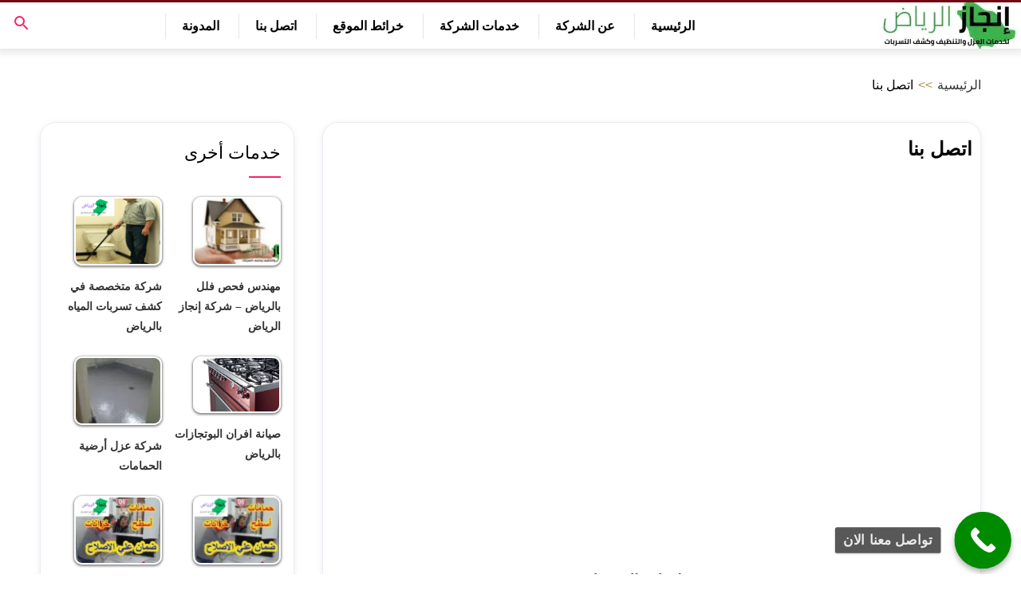

--- FILE ---
content_type: text/html; charset=UTF-8
request_url: https://injazriyadh.com/%D8%A7%D8%AA%D8%B5%D9%84-%D8%A8%D9%86%D8%A7/
body_size: 28159
content:
<!DOCTYPE html>
<html dir="rtl" lang="ar" prefix="og: https://ogp.me/ns#">

<script type="rocketlazyloadscript" async data-rocket-src="https://www.googletagmanager.com/gtag/js?id=AW-11397273944"></script>
<script type="rocketlazyloadscript">
  window.dataLayer = window.dataLayer || [];
  function gtag(){dataLayer.push(arguments);}
  gtag('js', new Date());

  gtag('config', 'AW-11397273944');
</script>
<head><meta http-equiv="Content-Type" content="text/html; charset=UTF-8" /><script>if(navigator.userAgent.match(/MSIE|Internet Explorer/i)||navigator.userAgent.match(/Trident\/7\..*?rv:11/i)){var href=document.location.href;if(!href.match(/[?&]nowprocket/)){if(href.indexOf("?")==-1){if(href.indexOf("#")==-1){document.location.href=href+"?nowprocket=1"}else{document.location.href=href.replace("#","?nowprocket=1#")}}else{if(href.indexOf("#")==-1){document.location.href=href+"&nowprocket=1"}else{document.location.href=href.replace("#","&nowprocket=1#")}}}}</script><script>(()=>{class RocketLazyLoadScripts{constructor(){this.v="2.0.4",this.userEvents=["keydown","keyup","mousedown","mouseup","mousemove","mouseover","mouseout","touchmove","touchstart","touchend","touchcancel","wheel","click","dblclick","input"],this.attributeEvents=["onblur","onclick","oncontextmenu","ondblclick","onfocus","onmousedown","onmouseenter","onmouseleave","onmousemove","onmouseout","onmouseover","onmouseup","onmousewheel","onscroll","onsubmit"]}async t(){this.i(),this.o(),/iP(ad|hone)/.test(navigator.userAgent)&&this.h(),this.u(),this.l(this),this.m(),this.k(this),this.p(this),this._(),await Promise.all([this.R(),this.L()]),this.lastBreath=Date.now(),this.S(this),this.P(),this.D(),this.O(),this.M(),await this.C(this.delayedScripts.normal),await this.C(this.delayedScripts.defer),await this.C(this.delayedScripts.async),await this.T(),await this.F(),await this.j(),await this.A(),window.dispatchEvent(new Event("rocket-allScriptsLoaded")),this.everythingLoaded=!0,this.lastTouchEnd&&await new Promise(t=>setTimeout(t,500-Date.now()+this.lastTouchEnd)),this.I(),this.H(),this.U(),this.W()}i(){this.CSPIssue=sessionStorage.getItem("rocketCSPIssue"),document.addEventListener("securitypolicyviolation",t=>{this.CSPIssue||"script-src-elem"!==t.violatedDirective||"data"!==t.blockedURI||(this.CSPIssue=!0,sessionStorage.setItem("rocketCSPIssue",!0))},{isRocket:!0})}o(){window.addEventListener("pageshow",t=>{this.persisted=t.persisted,this.realWindowLoadedFired=!0},{isRocket:!0}),window.addEventListener("pagehide",()=>{this.onFirstUserAction=null},{isRocket:!0})}h(){let t;function e(e){t=e}window.addEventListener("touchstart",e,{isRocket:!0}),window.addEventListener("touchend",function i(o){o.changedTouches[0]&&t.changedTouches[0]&&Math.abs(o.changedTouches[0].pageX-t.changedTouches[0].pageX)<10&&Math.abs(o.changedTouches[0].pageY-t.changedTouches[0].pageY)<10&&o.timeStamp-t.timeStamp<200&&(window.removeEventListener("touchstart",e,{isRocket:!0}),window.removeEventListener("touchend",i,{isRocket:!0}),"INPUT"===o.target.tagName&&"text"===o.target.type||(o.target.dispatchEvent(new TouchEvent("touchend",{target:o.target,bubbles:!0})),o.target.dispatchEvent(new MouseEvent("mouseover",{target:o.target,bubbles:!0})),o.target.dispatchEvent(new PointerEvent("click",{target:o.target,bubbles:!0,cancelable:!0,detail:1,clientX:o.changedTouches[0].clientX,clientY:o.changedTouches[0].clientY})),event.preventDefault()))},{isRocket:!0})}q(t){this.userActionTriggered||("mousemove"!==t.type||this.firstMousemoveIgnored?"keyup"===t.type||"mouseover"===t.type||"mouseout"===t.type||(this.userActionTriggered=!0,this.onFirstUserAction&&this.onFirstUserAction()):this.firstMousemoveIgnored=!0),"click"===t.type&&t.preventDefault(),t.stopPropagation(),t.stopImmediatePropagation(),"touchstart"===this.lastEvent&&"touchend"===t.type&&(this.lastTouchEnd=Date.now()),"click"===t.type&&(this.lastTouchEnd=0),this.lastEvent=t.type,t.composedPath&&t.composedPath()[0].getRootNode()instanceof ShadowRoot&&(t.rocketTarget=t.composedPath()[0]),this.savedUserEvents.push(t)}u(){this.savedUserEvents=[],this.userEventHandler=this.q.bind(this),this.userEvents.forEach(t=>window.addEventListener(t,this.userEventHandler,{passive:!1,isRocket:!0})),document.addEventListener("visibilitychange",this.userEventHandler,{isRocket:!0})}U(){this.userEvents.forEach(t=>window.removeEventListener(t,this.userEventHandler,{passive:!1,isRocket:!0})),document.removeEventListener("visibilitychange",this.userEventHandler,{isRocket:!0}),this.savedUserEvents.forEach(t=>{(t.rocketTarget||t.target).dispatchEvent(new window[t.constructor.name](t.type,t))})}m(){const t="return false",e=Array.from(this.attributeEvents,t=>"data-rocket-"+t),i="["+this.attributeEvents.join("],[")+"]",o="[data-rocket-"+this.attributeEvents.join("],[data-rocket-")+"]",s=(e,i,o)=>{o&&o!==t&&(e.setAttribute("data-rocket-"+i,o),e["rocket"+i]=new Function("event",o),e.setAttribute(i,t))};new MutationObserver(t=>{for(const n of t)"attributes"===n.type&&(n.attributeName.startsWith("data-rocket-")||this.everythingLoaded?n.attributeName.startsWith("data-rocket-")&&this.everythingLoaded&&this.N(n.target,n.attributeName.substring(12)):s(n.target,n.attributeName,n.target.getAttribute(n.attributeName))),"childList"===n.type&&n.addedNodes.forEach(t=>{if(t.nodeType===Node.ELEMENT_NODE)if(this.everythingLoaded)for(const i of[t,...t.querySelectorAll(o)])for(const t of i.getAttributeNames())e.includes(t)&&this.N(i,t.substring(12));else for(const e of[t,...t.querySelectorAll(i)])for(const t of e.getAttributeNames())this.attributeEvents.includes(t)&&s(e,t,e.getAttribute(t))})}).observe(document,{subtree:!0,childList:!0,attributeFilter:[...this.attributeEvents,...e]})}I(){this.attributeEvents.forEach(t=>{document.querySelectorAll("[data-rocket-"+t+"]").forEach(e=>{this.N(e,t)})})}N(t,e){const i=t.getAttribute("data-rocket-"+e);i&&(t.setAttribute(e,i),t.removeAttribute("data-rocket-"+e))}k(t){Object.defineProperty(HTMLElement.prototype,"onclick",{get(){return this.rocketonclick||null},set(e){this.rocketonclick=e,this.setAttribute(t.everythingLoaded?"onclick":"data-rocket-onclick","this.rocketonclick(event)")}})}S(t){function e(e,i){let o=e[i];e[i]=null,Object.defineProperty(e,i,{get:()=>o,set(s){t.everythingLoaded?o=s:e["rocket"+i]=o=s}})}e(document,"onreadystatechange"),e(window,"onload"),e(window,"onpageshow");try{Object.defineProperty(document,"readyState",{get:()=>t.rocketReadyState,set(e){t.rocketReadyState=e},configurable:!0}),document.readyState="loading"}catch(t){console.log("WPRocket DJE readyState conflict, bypassing")}}l(t){this.originalAddEventListener=EventTarget.prototype.addEventListener,this.originalRemoveEventListener=EventTarget.prototype.removeEventListener,this.savedEventListeners=[],EventTarget.prototype.addEventListener=function(e,i,o){o&&o.isRocket||!t.B(e,this)&&!t.userEvents.includes(e)||t.B(e,this)&&!t.userActionTriggered||e.startsWith("rocket-")||t.everythingLoaded?t.originalAddEventListener.call(this,e,i,o):(t.savedEventListeners.push({target:this,remove:!1,type:e,func:i,options:o}),"mouseenter"!==e&&"mouseleave"!==e||t.originalAddEventListener.call(this,e,t.savedUserEvents.push,o))},EventTarget.prototype.removeEventListener=function(e,i,o){o&&o.isRocket||!t.B(e,this)&&!t.userEvents.includes(e)||t.B(e,this)&&!t.userActionTriggered||e.startsWith("rocket-")||t.everythingLoaded?t.originalRemoveEventListener.call(this,e,i,o):t.savedEventListeners.push({target:this,remove:!0,type:e,func:i,options:o})}}J(t,e){this.savedEventListeners=this.savedEventListeners.filter(i=>{let o=i.type,s=i.target||window;return e!==o||t!==s||(this.B(o,s)&&(i.type="rocket-"+o),this.$(i),!1)})}H(){EventTarget.prototype.addEventListener=this.originalAddEventListener,EventTarget.prototype.removeEventListener=this.originalRemoveEventListener,this.savedEventListeners.forEach(t=>this.$(t))}$(t){t.remove?this.originalRemoveEventListener.call(t.target,t.type,t.func,t.options):this.originalAddEventListener.call(t.target,t.type,t.func,t.options)}p(t){let e;function i(e){return t.everythingLoaded?e:e.split(" ").map(t=>"load"===t||t.startsWith("load.")?"rocket-jquery-load":t).join(" ")}function o(o){function s(e){const s=o.fn[e];o.fn[e]=o.fn.init.prototype[e]=function(){return this[0]===window&&t.userActionTriggered&&("string"==typeof arguments[0]||arguments[0]instanceof String?arguments[0]=i(arguments[0]):"object"==typeof arguments[0]&&Object.keys(arguments[0]).forEach(t=>{const e=arguments[0][t];delete arguments[0][t],arguments[0][i(t)]=e})),s.apply(this,arguments),this}}if(o&&o.fn&&!t.allJQueries.includes(o)){const e={DOMContentLoaded:[],"rocket-DOMContentLoaded":[]};for(const t in e)document.addEventListener(t,()=>{e[t].forEach(t=>t())},{isRocket:!0});o.fn.ready=o.fn.init.prototype.ready=function(i){function s(){parseInt(o.fn.jquery)>2?setTimeout(()=>i.bind(document)(o)):i.bind(document)(o)}return"function"==typeof i&&(t.realDomReadyFired?!t.userActionTriggered||t.fauxDomReadyFired?s():e["rocket-DOMContentLoaded"].push(s):e.DOMContentLoaded.push(s)),o([])},s("on"),s("one"),s("off"),t.allJQueries.push(o)}e=o}t.allJQueries=[],o(window.jQuery),Object.defineProperty(window,"jQuery",{get:()=>e,set(t){o(t)}})}P(){const t=new Map;document.write=document.writeln=function(e){const i=document.currentScript,o=document.createRange(),s=i.parentElement;let n=t.get(i);void 0===n&&(n=i.nextSibling,t.set(i,n));const c=document.createDocumentFragment();o.setStart(c,0),c.appendChild(o.createContextualFragment(e)),s.insertBefore(c,n)}}async R(){return new Promise(t=>{this.userActionTriggered?t():this.onFirstUserAction=t})}async L(){return new Promise(t=>{document.addEventListener("DOMContentLoaded",()=>{this.realDomReadyFired=!0,t()},{isRocket:!0})})}async j(){return this.realWindowLoadedFired?Promise.resolve():new Promise(t=>{window.addEventListener("load",t,{isRocket:!0})})}M(){this.pendingScripts=[];this.scriptsMutationObserver=new MutationObserver(t=>{for(const e of t)e.addedNodes.forEach(t=>{"SCRIPT"!==t.tagName||t.noModule||t.isWPRocket||this.pendingScripts.push({script:t,promise:new Promise(e=>{const i=()=>{const i=this.pendingScripts.findIndex(e=>e.script===t);i>=0&&this.pendingScripts.splice(i,1),e()};t.addEventListener("load",i,{isRocket:!0}),t.addEventListener("error",i,{isRocket:!0}),setTimeout(i,1e3)})})})}),this.scriptsMutationObserver.observe(document,{childList:!0,subtree:!0})}async F(){await this.X(),this.pendingScripts.length?(await this.pendingScripts[0].promise,await this.F()):this.scriptsMutationObserver.disconnect()}D(){this.delayedScripts={normal:[],async:[],defer:[]},document.querySelectorAll("script[type$=rocketlazyloadscript]").forEach(t=>{t.hasAttribute("data-rocket-src")?t.hasAttribute("async")&&!1!==t.async?this.delayedScripts.async.push(t):t.hasAttribute("defer")&&!1!==t.defer||"module"===t.getAttribute("data-rocket-type")?this.delayedScripts.defer.push(t):this.delayedScripts.normal.push(t):this.delayedScripts.normal.push(t)})}async _(){await this.L();let t=[];document.querySelectorAll("script[type$=rocketlazyloadscript][data-rocket-src]").forEach(e=>{let i=e.getAttribute("data-rocket-src");if(i&&!i.startsWith("data:")){i.startsWith("//")&&(i=location.protocol+i);try{const o=new URL(i).origin;o!==location.origin&&t.push({src:o,crossOrigin:e.crossOrigin||"module"===e.getAttribute("data-rocket-type")})}catch(t){}}}),t=[...new Map(t.map(t=>[JSON.stringify(t),t])).values()],this.Y(t,"preconnect")}async G(t){if(await this.K(),!0!==t.noModule||!("noModule"in HTMLScriptElement.prototype))return new Promise(e=>{let i;function o(){(i||t).setAttribute("data-rocket-status","executed"),e()}try{if(navigator.userAgent.includes("Firefox/")||""===navigator.vendor||this.CSPIssue)i=document.createElement("script"),[...t.attributes].forEach(t=>{let e=t.nodeName;"type"!==e&&("data-rocket-type"===e&&(e="type"),"data-rocket-src"===e&&(e="src"),i.setAttribute(e,t.nodeValue))}),t.text&&(i.text=t.text),t.nonce&&(i.nonce=t.nonce),i.hasAttribute("src")?(i.addEventListener("load",o,{isRocket:!0}),i.addEventListener("error",()=>{i.setAttribute("data-rocket-status","failed-network"),e()},{isRocket:!0}),setTimeout(()=>{i.isConnected||e()},1)):(i.text=t.text,o()),i.isWPRocket=!0,t.parentNode.replaceChild(i,t);else{const i=t.getAttribute("data-rocket-type"),s=t.getAttribute("data-rocket-src");i?(t.type=i,t.removeAttribute("data-rocket-type")):t.removeAttribute("type"),t.addEventListener("load",o,{isRocket:!0}),t.addEventListener("error",i=>{this.CSPIssue&&i.target.src.startsWith("data:")?(console.log("WPRocket: CSP fallback activated"),t.removeAttribute("src"),this.G(t).then(e)):(t.setAttribute("data-rocket-status","failed-network"),e())},{isRocket:!0}),s?(t.fetchPriority="high",t.removeAttribute("data-rocket-src"),t.src=s):t.src="data:text/javascript;base64,"+window.btoa(unescape(encodeURIComponent(t.text)))}}catch(i){t.setAttribute("data-rocket-status","failed-transform"),e()}});t.setAttribute("data-rocket-status","skipped")}async C(t){const e=t.shift();return e?(e.isConnected&&await this.G(e),this.C(t)):Promise.resolve()}O(){this.Y([...this.delayedScripts.normal,...this.delayedScripts.defer,...this.delayedScripts.async],"preload")}Y(t,e){this.trash=this.trash||[];let i=!0;var o=document.createDocumentFragment();t.forEach(t=>{const s=t.getAttribute&&t.getAttribute("data-rocket-src")||t.src;if(s&&!s.startsWith("data:")){const n=document.createElement("link");n.href=s,n.rel=e,"preconnect"!==e&&(n.as="script",n.fetchPriority=i?"high":"low"),t.getAttribute&&"module"===t.getAttribute("data-rocket-type")&&(n.crossOrigin=!0),t.crossOrigin&&(n.crossOrigin=t.crossOrigin),t.integrity&&(n.integrity=t.integrity),t.nonce&&(n.nonce=t.nonce),o.appendChild(n),this.trash.push(n),i=!1}}),document.head.appendChild(o)}W(){this.trash.forEach(t=>t.remove())}async T(){try{document.readyState="interactive"}catch(t){}this.fauxDomReadyFired=!0;try{await this.K(),this.J(document,"readystatechange"),document.dispatchEvent(new Event("rocket-readystatechange")),await this.K(),document.rocketonreadystatechange&&document.rocketonreadystatechange(),await this.K(),this.J(document,"DOMContentLoaded"),document.dispatchEvent(new Event("rocket-DOMContentLoaded")),await this.K(),this.J(window,"DOMContentLoaded"),window.dispatchEvent(new Event("rocket-DOMContentLoaded"))}catch(t){console.error(t)}}async A(){try{document.readyState="complete"}catch(t){}try{await this.K(),this.J(document,"readystatechange"),document.dispatchEvent(new Event("rocket-readystatechange")),await this.K(),document.rocketonreadystatechange&&document.rocketonreadystatechange(),await this.K(),this.J(window,"load"),window.dispatchEvent(new Event("rocket-load")),await this.K(),window.rocketonload&&window.rocketonload(),await this.K(),this.allJQueries.forEach(t=>t(window).trigger("rocket-jquery-load")),await this.K(),this.J(window,"pageshow");const t=new Event("rocket-pageshow");t.persisted=this.persisted,window.dispatchEvent(t),await this.K(),window.rocketonpageshow&&window.rocketonpageshow({persisted:this.persisted})}catch(t){console.error(t)}}async K(){Date.now()-this.lastBreath>45&&(await this.X(),this.lastBreath=Date.now())}async X(){return document.hidden?new Promise(t=>setTimeout(t)):new Promise(t=>requestAnimationFrame(t))}B(t,e){return e===document&&"readystatechange"===t||(e===document&&"DOMContentLoaded"===t||(e===window&&"DOMContentLoaded"===t||(e===window&&"load"===t||e===window&&"pageshow"===t)))}static run(){(new RocketLazyLoadScripts).t()}}RocketLazyLoadScripts.run()})();</script>
	<meta name="google-site-verification" content="RrMYIUA1mV2g1PmXbYJzz0cgxKy0CLCwAHSh0YimNuw" />
    
    <meta name="viewport" content="width=device-width, initial-scale=1.0">
    <link rel="profile" href="http://gmpg.org/xfn/11" />
    
<!-- تحسين محرك البحث بواسطة رانك ماث - https://rankmath.com/ -->
<title>اتصل بنا - شركة إنجاز الرياض</title>
<link data-rocket-prefetch href="https://www.google.com" rel="dns-prefetch"><link rel="preload" data-rocket-preload as="image" href="https://injazriyadh.com/wp-content/themes/injazriyadh/assets/img/logo.png.webp" fetchpriority="high">
<meta name="description" content="اتصل بنا نجن شركة انجاز الرياض المتخصصة في اعمال الصيانة المنزلية التي يمكن ان نغطي بها احتياجات العملاء"/>
<meta name="robots" content="follow, index, max-snippet:-1, max-video-preview:-1, max-image-preview:large"/>
<link rel="canonical" href="https://injazriyadh.com/%d8%a7%d8%aa%d8%b5%d9%84-%d8%a8%d9%86%d8%a7/" />
<meta property="og:locale" content="ar_AR" />
<meta property="og:type" content="article" />
<meta property="og:title" content="اتصل بنا - شركة إنجاز الرياض" />
<meta property="og:description" content="اتصل بنا نجن شركة انجاز الرياض المتخصصة في اعمال الصيانة المنزلية التي يمكن ان نغطي بها احتياجات العملاء" />
<meta property="og:url" content="https://injazriyadh.com/%d8%a7%d8%aa%d8%b5%d9%84-%d8%a8%d9%86%d8%a7/" />
<meta property="og:site_name" content="شركة إنجاز الرياض" />
<meta property="article:author" content="https://www.facebook.com/profile.php?id=100083116077452" />
<meta property="og:updated_time" content="2025-11-05T23:05:54+03:00" />
<meta property="og:image" content="https://injazriyadh.com/wp-content/uploads/2022/02/كود-صفحه-نموذج-اتصل-بنا-احترافي-html-لبلوجر.png" />
<meta property="og:image:secure_url" content="https://injazriyadh.com/wp-content/uploads/2022/02/كود-صفحه-نموذج-اتصل-بنا-احترافي-html-لبلوجر.png" />
<meta property="og:image:width" content="500" />
<meta property="og:image:height" content="411" />
<meta property="og:image:alt" content="اتصل بنا" />
<meta property="og:image:type" content="image/png" />
<meta property="article:published_time" content="2018-12-16T11:19:24+03:00" />
<meta property="article:modified_time" content="2025-11-05T23:05:54+03:00" />
<meta name="twitter:card" content="summary_large_image" />
<meta name="twitter:title" content="اتصل بنا - شركة إنجاز الرياض" />
<meta name="twitter:description" content="اتصل بنا نجن شركة انجاز الرياض المتخصصة في اعمال الصيانة المنزلية التي يمكن ان نغطي بها احتياجات العملاء" />
<meta name="twitter:site" content="@https://twitter.com/Aabofares12326" />
<meta name="twitter:creator" content="@Aabofares12326" />
<meta name="twitter:image" content="https://injazriyadh.com/wp-content/uploads/2022/02/كود-صفحه-نموذج-اتصل-بنا-احترافي-html-لبلوجر.png" />
<meta name="twitter:label1" content="مدة القراءة" />
<meta name="twitter:data1" content="أقل من دقيقة" />
<script type="application/ld+json" class="rank-math-schema">{"@context":"https://schema.org","@graph":[{"@type":["Person","Organization"],"@id":"https://injazriyadh.com/#person","name":"\u0645\u0634\u0631\u0641","sameAs":["https://twitter.com/https://twitter.com/Aabofares12326"]},{"@type":"WebSite","@id":"https://injazriyadh.com/#website","url":"https://injazriyadh.com","name":"\u0634\u0631\u0643\u0629 \u0625\u0646\u062c\u0627\u0632 \u0627\u0644\u0631\u064a\u0627\u0636","publisher":{"@id":"https://injazriyadh.com/#person"},"inLanguage":"ar"},{"@type":"ImageObject","@id":"https://injazriyadh.com/wp-content/uploads/2022/02/\u0643\u0648\u062f-\u0635\u0641\u062d\u0647-\u0646\u0645\u0648\u0630\u062c-\u0627\u062a\u0635\u0644-\u0628\u0646\u0627-\u0627\u062d\u062a\u0631\u0627\u0641\u064a-html-\u0644\u0628\u0644\u0648\u062c\u0631.png","url":"https://injazriyadh.com/wp-content/uploads/2022/02/\u0643\u0648\u062f-\u0635\u0641\u062d\u0647-\u0646\u0645\u0648\u0630\u062c-\u0627\u062a\u0635\u0644-\u0628\u0646\u0627-\u0627\u062d\u062a\u0631\u0627\u0641\u064a-html-\u0644\u0628\u0644\u0648\u062c\u0631.png","width":"500","height":"411","inLanguage":"ar"},{"@type":"BreadcrumbList","@id":"https://injazriyadh.com/%d8%a7%d8%aa%d8%b5%d9%84-%d8%a8%d9%86%d8%a7/#breadcrumb","itemListElement":[{"@type":"ListItem","position":"1","item":{"@id":"https://injazriyadh.com","name":"Home"}},{"@type":"ListItem","position":"2","item":{"@id":"https://injazriyadh.com/%d8%a7%d8%aa%d8%b5%d9%84-%d8%a8%d9%86%d8%a7/","name":"\u0627\u062a\u0635\u0644 \u0628\u0646\u0627"}}]},{"@type":"WebPage","@id":"https://injazriyadh.com/%d8%a7%d8%aa%d8%b5%d9%84-%d8%a8%d9%86%d8%a7/#webpage","url":"https://injazriyadh.com/%d8%a7%d8%aa%d8%b5%d9%84-%d8%a8%d9%86%d8%a7/","name":"\u0627\u062a\u0635\u0644 \u0628\u0646\u0627 - \u0634\u0631\u0643\u0629 \u0625\u0646\u062c\u0627\u0632 \u0627\u0644\u0631\u064a\u0627\u0636","datePublished":"2018-12-16T11:19:24+03:00","dateModified":"2025-11-05T23:05:54+03:00","isPartOf":{"@id":"https://injazriyadh.com/#website"},"primaryImageOfPage":{"@id":"https://injazriyadh.com/wp-content/uploads/2022/02/\u0643\u0648\u062f-\u0635\u0641\u062d\u0647-\u0646\u0645\u0648\u0630\u062c-\u0627\u062a\u0635\u0644-\u0628\u0646\u0627-\u0627\u062d\u062a\u0631\u0627\u0641\u064a-html-\u0644\u0628\u0644\u0648\u062c\u0631.png"},"inLanguage":"ar","breadcrumb":{"@id":"https://injazriyadh.com/%d8%a7%d8%aa%d8%b5%d9%84-%d8%a8%d9%86%d8%a7/#breadcrumb"}},{"@type":"Person","@id":"https://injazriyadh.com/author/admin/","name":"\u0645\u0634\u0631\u0641","url":"https://injazriyadh.com/author/admin/","image":{"@type":"ImageObject","@id":"https://secure.gravatar.com/avatar/07cbd56105561986e56333a12e70dd09d0585a6efdf5b36bc567f8de96caa266?s=96&amp;d=mm&amp;r=g","url":"https://secure.gravatar.com/avatar/07cbd56105561986e56333a12e70dd09d0585a6efdf5b36bc567f8de96caa266?s=96&amp;d=mm&amp;r=g","caption":"\u0645\u0634\u0631\u0641","inLanguage":"ar"},"sameAs":["https://injazriyadh.com","https://www.facebook.com/profile.php?id=100083116077452","https://twitter.com/https://twitter.com/Aabofares12326","https://www.instagram.com/abofares12326/"]},{"@type":"Article","headline":"\u0627\u062a\u0635\u0644 \u0628\u0646\u0627 - \u0634\u0631\u0643\u0629 \u0625\u0646\u062c\u0627\u0632 \u0627\u0644\u0631\u064a\u0627\u0636","keywords":"\u0627\u062a\u0635\u0644 \u0628\u0646\u0627","datePublished":"2018-12-16T11:19:24+03:00","dateModified":"2025-11-05T23:05:54+03:00","author":{"@id":"https://injazriyadh.com/author/admin/","name":"\u0645\u0634\u0631\u0641"},"publisher":{"@id":"https://injazriyadh.com/#person"},"description":"\u0627\u062a\u0635\u0644 \u0628\u0646\u0627 \u0646\u062c\u0646 \u0634\u0631\u0643\u0629 \u0627\u0646\u062c\u0627\u0632 \u0627\u0644\u0631\u064a\u0627\u0636 \u0627\u0644\u0645\u062a\u062e\u0635\u0635\u0629 \u0641\u064a \u0627\u0639\u0645\u0627\u0644 \u0627\u0644\u0635\u064a\u0627\u0646\u0629 \u0627\u0644\u0645\u0646\u0632\u0644\u064a\u0629 \u0627\u0644\u062a\u064a \u064a\u0645\u0643\u0646 \u0627\u0646 \u0646\u063a\u0637\u064a \u0628\u0647\u0627 \u0627\u062d\u062a\u064a\u0627\u062c\u0627\u062a \u0627\u0644\u0639\u0645\u0644\u0627\u0621","name":"\u0627\u062a\u0635\u0644 \u0628\u0646\u0627 - \u0634\u0631\u0643\u0629 \u0625\u0646\u062c\u0627\u0632 \u0627\u0644\u0631\u064a\u0627\u0636","@id":"https://injazriyadh.com/%d8%a7%d8%aa%d8%b5%d9%84-%d8%a8%d9%86%d8%a7/#richSnippet","isPartOf":{"@id":"https://injazriyadh.com/%d8%a7%d8%aa%d8%b5%d9%84-%d8%a8%d9%86%d8%a7/#webpage"},"image":{"@id":"https://injazriyadh.com/wp-content/uploads/2022/02/\u0643\u0648\u062f-\u0635\u0641\u062d\u0647-\u0646\u0645\u0648\u0630\u062c-\u0627\u062a\u0635\u0644-\u0628\u0646\u0627-\u0627\u062d\u062a\u0631\u0627\u0641\u064a-html-\u0644\u0628\u0644\u0648\u062c\u0631.png"},"inLanguage":"ar","mainEntityOfPage":{"@id":"https://injazriyadh.com/%d8%a7%d8%aa%d8%b5%d9%84-%d8%a8%d9%86%d8%a7/#webpage"}}]}</script>
<!-- /إضافة تحسين محركات البحث لووردبريس Rank Math -->


<link rel="alternate" type="application/rss+xml" title="شركة إنجاز الرياض &laquo; الخلاصة" href="https://injazriyadh.com/feed/" />
<link rel="alternate" type="application/rss+xml" title="شركة إنجاز الرياض &laquo; خلاصة التعليقات" href="https://injazriyadh.com/comments/feed/" />
<style id='wp-img-auto-sizes-contain-inline-css' type='text/css'>
img:is([sizes=auto i],[sizes^="auto," i]){contain-intrinsic-size:3000px 1500px}
/*# sourceURL=wp-img-auto-sizes-contain-inline-css */
</style>
<link data-minify="1" rel='stylesheet' id='ht_ctc_main_css-css' href='https://injazriyadh.com/wp-content/cache/min/1/wp-content/plugins/click-to-chat-for-whatsapp/new/inc/assets/css/main.css?ver=1768589758' type='text/css' media='all' />
<style id='classic-theme-styles-inline-css' type='text/css'>
/*! This file is auto-generated */
.wp-block-button__link{color:#fff;background-color:#32373c;border-radius:9999px;box-shadow:none;text-decoration:none;padding:calc(.667em + 2px) calc(1.333em + 2px);font-size:1.125em}.wp-block-file__button{background:#32373c;color:#fff;text-decoration:none}
/*# sourceURL=/wp-includes/css/classic-themes.min.css */
</style>
<link rel='stylesheet' id='kk-star-ratings-css' href='https://injazriyadh.com/wp-content/plugins/kk-star-ratings/src/core/public/css/kk-star-ratings.min.css?ver=5.4.10.3' type='text/css' media='all' />
<link data-minify="1" rel='stylesheet' id='memo-basic-style-css' href='https://injazriyadh.com/wp-content/cache/min/1/wp-content/themes/injazriyadh/style.css?ver=1768589758' type='text/css' media='all' />
<link rel='stylesheet' id='memo-print-css' href='https://injazriyadh.com/wp-content/themes/injazriyadh/assets/css/print.css' type='text/css' media='print' />
<link data-minify="1" rel='stylesheet' id='memo-single-style-css' href='https://injazriyadh.com/wp-content/cache/min/1/wp-content/themes/injazriyadh/assets/css/single.css?ver=1768589786' type='text/css' media='all' />
<link data-minify="1" rel='stylesheet' id='call-now-button-modern-style-css' href='https://injazriyadh.com/wp-content/cache/min/1/wp-content/plugins/call-now-button/resources/style/modern.css?ver=1768589758' type='text/css' media='all' />
<script type="rocketlazyloadscript" data-rocket-type="text/javascript" data-rocket-src="https://injazriyadh.com/wp-includes/js/jquery/jquery.min.js?ver=3.7.1" id="jquery-core-js" data-rocket-defer defer></script>
<script type="rocketlazyloadscript" data-rocket-type="text/javascript" data-rocket-src="https://injazriyadh.com/wp-includes/js/jquery/jquery-migrate.min.js?ver=3.4.1" id="jquery-migrate-js" data-rocket-defer defer></script>
<link rel="https://api.w.org/" href="https://injazriyadh.com/wp-json/" /><link rel="alternate" title="JSON" type="application/json" href="https://injazriyadh.com/wp-json/wp/v2/pages/1242" /><link rel="EditURI" type="application/rsd+xml" title="RSD" href="https://injazriyadh.com/xmlrpc.php?rsd" />
<meta name="generator" content="WordPress 6.9" />
<link rel='shortlink' href='https://injazriyadh.com/?p=1242' />
<meta name="generator" content="performance-lab 4.0.1; plugins: embed-optimizer">
<meta data-od-replaced-content="optimization-detective 1.0.0-beta4" name="generator" content="optimization-detective 1.0.0-beta4; url_metric_groups={0:empty, 480:empty, 600:empty, 782:empty}">
<meta name="generator" content="embed-optimizer 1.0.0-beta3">
<script type="rocketlazyloadscript" data-rocket-type="text/javascript" id="google_gtagjs" data-rocket-src="https://www.googletagmanager.com/gtag/js?id=G-C730H9XF99" async="async"></script>
<script type="rocketlazyloadscript" data-rocket-type="text/javascript" id="google_gtagjs-inline">
/* <![CDATA[ */
window.dataLayer = window.dataLayer || [];function gtag(){dataLayer.push(arguments);}gtag('js', new Date());gtag('config', 'G-C730H9XF99', {} );
/* ]]> */
</script>
<link rel="icon" href="https://injazriyadh.com/wp-content/uploads/2026/01/cropped-profileHeaderCrop-32x32.webp" sizes="32x32" />
<link rel="icon" href="https://injazriyadh.com/wp-content/uploads/2026/01/cropped-profileHeaderCrop-192x192.webp" sizes="192x192" />
<link rel="apple-touch-icon" href="https://injazriyadh.com/wp-content/uploads/2026/01/cropped-profileHeaderCrop-180x180.webp" />
<meta name="msapplication-TileImage" content="https://injazriyadh.com/wp-content/uploads/2026/01/cropped-profileHeaderCrop-270x270.webp" />
<!-- Google tag (gtag.js) -->
<script type="rocketlazyloadscript" async data-rocket-src="https://www.googletagmanager.com/gtag/js?id=G-C730H9XF99"></script>
<script type="rocketlazyloadscript">
  window.dataLayer = window.dataLayer || [];
  function gtag(){dataLayer.push(arguments);}
  gtag('js', new Date());

  gtag('config', 'G-C730H9XF99');
</script>
	<!-- Google tag (gtag.js) -->
<script type="rocketlazyloadscript" async data-rocket-src="https://www.googletagmanager.com/gtag/js?id=AW-881145946"></script>
<script type="rocketlazyloadscript">
  window.dataLayer = window.dataLayer || [];
  function gtag(){dataLayer.push(arguments);}
  gtag('js', new Date());

  gtag('config', 'AW-881145946');
</script>
<!-- Event snippet for جهة اتصال conversion page -->
<script type="rocketlazyloadscript">
  gtag('event', 'conversion', {'send_to': 'AW-881145946/4WzFCIKauOEDENrwlKQD'});
</script>

<script type="rocketlazyloadscript" async data-rocket-src="https://www.googletagmanager.com/gtag/js?id=AW-11397273944"></script>
<script type="rocketlazyloadscript">
  window.dataLayer = window.dataLayer || [];
  function gtag(){dataLayer.push(arguments);}
  gtag('js', new Date());

  gtag('config', 'AW-11397273944');
</script>
	
<script type="rocketlazyloadscript" async data-rocket-src="https://www.googletagmanager.com/gtag/js?id=AW-11397273944"></script>
<script type="rocketlazyloadscript">
  window.dataLayer = window.dataLayer || [];
  function gtag(){dataLayer.push(arguments);}
  gtag('js', new Date());

  gtag('config', 'AW-11397273944');
</script>
<script type="rocketlazyloadscript" async data-rocket-src="https://www.googletagmanager.com/gtag/js?id=AW-11397273944"></script>
<script type="rocketlazyloadscript">
  window.dataLayer = window.dataLayer || [];
  function gtag(){dataLayer.push(arguments);}
  gtag('js', new Date());

  gtag('config', 'AW-11397273944');
</script>
	<!-- Snap Pixel Code -->
<script type="rocketlazyloadscript" data-rocket-type='text/javascript'>
(function(e,t,n){if(e.snaptr)return;var a=e.snaptr=function()
{a.handleRequest?a.handleRequest.apply(a,arguments):a.queue.push(arguments)};
a.queue=[];var s='script';r=t.createElement(s);r.async=!0;
r.src=n;var u=t.getElementsByTagName(s)[0];
u.parentNode.insertBefore(r,u);})(window,document,
'https://sc-static.net/scevent.min.js');

snaptr('init', '357595a2-c637-4e71-acad-dcc01bf0f503', {
'user_email': '__INSERT_USER_EMAIL__'
});

snaptr('track', 'PAGE_VIEW');

</script>
<!-- End Snap Pixel Code -->
	
	
<script type="rocketlazyloadscript" async data-rocket-src="https://www.googletagmanager.com/gtag/js?id=AW-11397273944"></script>
<script type="rocketlazyloadscript">
  window.dataLayer = window.dataLayer || [];
  function gtag(){dataLayer.push(arguments);}
  gtag('js', new Date());

  gtag('config', 'AW-11397273944');
</script>
<style id='global-styles-inline-css' type='text/css'>
:root{--wp--preset--aspect-ratio--square: 1;--wp--preset--aspect-ratio--4-3: 4/3;--wp--preset--aspect-ratio--3-4: 3/4;--wp--preset--aspect-ratio--3-2: 3/2;--wp--preset--aspect-ratio--2-3: 2/3;--wp--preset--aspect-ratio--16-9: 16/9;--wp--preset--aspect-ratio--9-16: 9/16;--wp--preset--color--black: #000000;--wp--preset--color--cyan-bluish-gray: #abb8c3;--wp--preset--color--white: #ffffff;--wp--preset--color--pale-pink: #f78da7;--wp--preset--color--vivid-red: #cf2e2e;--wp--preset--color--luminous-vivid-orange: #ff6900;--wp--preset--color--luminous-vivid-amber: #fcb900;--wp--preset--color--light-green-cyan: #7bdcb5;--wp--preset--color--vivid-green-cyan: #00d084;--wp--preset--color--pale-cyan-blue: #8ed1fc;--wp--preset--color--vivid-cyan-blue: #0693e3;--wp--preset--color--vivid-purple: #9b51e0;--wp--preset--gradient--vivid-cyan-blue-to-vivid-purple: linear-gradient(135deg,rgb(6,147,227) 0%,rgb(155,81,224) 100%);--wp--preset--gradient--light-green-cyan-to-vivid-green-cyan: linear-gradient(135deg,rgb(122,220,180) 0%,rgb(0,208,130) 100%);--wp--preset--gradient--luminous-vivid-amber-to-luminous-vivid-orange: linear-gradient(135deg,rgb(252,185,0) 0%,rgb(255,105,0) 100%);--wp--preset--gradient--luminous-vivid-orange-to-vivid-red: linear-gradient(135deg,rgb(255,105,0) 0%,rgb(207,46,46) 100%);--wp--preset--gradient--very-light-gray-to-cyan-bluish-gray: linear-gradient(135deg,rgb(238,238,238) 0%,rgb(169,184,195) 100%);--wp--preset--gradient--cool-to-warm-spectrum: linear-gradient(135deg,rgb(74,234,220) 0%,rgb(151,120,209) 20%,rgb(207,42,186) 40%,rgb(238,44,130) 60%,rgb(251,105,98) 80%,rgb(254,248,76) 100%);--wp--preset--gradient--blush-light-purple: linear-gradient(135deg,rgb(255,206,236) 0%,rgb(152,150,240) 100%);--wp--preset--gradient--blush-bordeaux: linear-gradient(135deg,rgb(254,205,165) 0%,rgb(254,45,45) 50%,rgb(107,0,62) 100%);--wp--preset--gradient--luminous-dusk: linear-gradient(135deg,rgb(255,203,112) 0%,rgb(199,81,192) 50%,rgb(65,88,208) 100%);--wp--preset--gradient--pale-ocean: linear-gradient(135deg,rgb(255,245,203) 0%,rgb(182,227,212) 50%,rgb(51,167,181) 100%);--wp--preset--gradient--electric-grass: linear-gradient(135deg,rgb(202,248,128) 0%,rgb(113,206,126) 100%);--wp--preset--gradient--midnight: linear-gradient(135deg,rgb(2,3,129) 0%,rgb(40,116,252) 100%);--wp--preset--font-size--small: 13px;--wp--preset--font-size--medium: 20px;--wp--preset--font-size--large: 36px;--wp--preset--font-size--x-large: 42px;--wp--preset--spacing--20: 0.44rem;--wp--preset--spacing--30: 0.67rem;--wp--preset--spacing--40: 1rem;--wp--preset--spacing--50: 1.5rem;--wp--preset--spacing--60: 2.25rem;--wp--preset--spacing--70: 3.38rem;--wp--preset--spacing--80: 5.06rem;--wp--preset--shadow--natural: 6px 6px 9px rgba(0, 0, 0, 0.2);--wp--preset--shadow--deep: 12px 12px 50px rgba(0, 0, 0, 0.4);--wp--preset--shadow--sharp: 6px 6px 0px rgba(0, 0, 0, 0.2);--wp--preset--shadow--outlined: 6px 6px 0px -3px rgb(255, 255, 255), 6px 6px rgb(0, 0, 0);--wp--preset--shadow--crisp: 6px 6px 0px rgb(0, 0, 0);}:where(.is-layout-flex){gap: 0.5em;}:where(.is-layout-grid){gap: 0.5em;}body .is-layout-flex{display: flex;}.is-layout-flex{flex-wrap: wrap;align-items: center;}.is-layout-flex > :is(*, div){margin: 0;}body .is-layout-grid{display: grid;}.is-layout-grid > :is(*, div){margin: 0;}:where(.wp-block-columns.is-layout-flex){gap: 2em;}:where(.wp-block-columns.is-layout-grid){gap: 2em;}:where(.wp-block-post-template.is-layout-flex){gap: 1.25em;}:where(.wp-block-post-template.is-layout-grid){gap: 1.25em;}.has-black-color{color: var(--wp--preset--color--black) !important;}.has-cyan-bluish-gray-color{color: var(--wp--preset--color--cyan-bluish-gray) !important;}.has-white-color{color: var(--wp--preset--color--white) !important;}.has-pale-pink-color{color: var(--wp--preset--color--pale-pink) !important;}.has-vivid-red-color{color: var(--wp--preset--color--vivid-red) !important;}.has-luminous-vivid-orange-color{color: var(--wp--preset--color--luminous-vivid-orange) !important;}.has-luminous-vivid-amber-color{color: var(--wp--preset--color--luminous-vivid-amber) !important;}.has-light-green-cyan-color{color: var(--wp--preset--color--light-green-cyan) !important;}.has-vivid-green-cyan-color{color: var(--wp--preset--color--vivid-green-cyan) !important;}.has-pale-cyan-blue-color{color: var(--wp--preset--color--pale-cyan-blue) !important;}.has-vivid-cyan-blue-color{color: var(--wp--preset--color--vivid-cyan-blue) !important;}.has-vivid-purple-color{color: var(--wp--preset--color--vivid-purple) !important;}.has-black-background-color{background-color: var(--wp--preset--color--black) !important;}.has-cyan-bluish-gray-background-color{background-color: var(--wp--preset--color--cyan-bluish-gray) !important;}.has-white-background-color{background-color: var(--wp--preset--color--white) !important;}.has-pale-pink-background-color{background-color: var(--wp--preset--color--pale-pink) !important;}.has-vivid-red-background-color{background-color: var(--wp--preset--color--vivid-red) !important;}.has-luminous-vivid-orange-background-color{background-color: var(--wp--preset--color--luminous-vivid-orange) !important;}.has-luminous-vivid-amber-background-color{background-color: var(--wp--preset--color--luminous-vivid-amber) !important;}.has-light-green-cyan-background-color{background-color: var(--wp--preset--color--light-green-cyan) !important;}.has-vivid-green-cyan-background-color{background-color: var(--wp--preset--color--vivid-green-cyan) !important;}.has-pale-cyan-blue-background-color{background-color: var(--wp--preset--color--pale-cyan-blue) !important;}.has-vivid-cyan-blue-background-color{background-color: var(--wp--preset--color--vivid-cyan-blue) !important;}.has-vivid-purple-background-color{background-color: var(--wp--preset--color--vivid-purple) !important;}.has-black-border-color{border-color: var(--wp--preset--color--black) !important;}.has-cyan-bluish-gray-border-color{border-color: var(--wp--preset--color--cyan-bluish-gray) !important;}.has-white-border-color{border-color: var(--wp--preset--color--white) !important;}.has-pale-pink-border-color{border-color: var(--wp--preset--color--pale-pink) !important;}.has-vivid-red-border-color{border-color: var(--wp--preset--color--vivid-red) !important;}.has-luminous-vivid-orange-border-color{border-color: var(--wp--preset--color--luminous-vivid-orange) !important;}.has-luminous-vivid-amber-border-color{border-color: var(--wp--preset--color--luminous-vivid-amber) !important;}.has-light-green-cyan-border-color{border-color: var(--wp--preset--color--light-green-cyan) !important;}.has-vivid-green-cyan-border-color{border-color: var(--wp--preset--color--vivid-green-cyan) !important;}.has-pale-cyan-blue-border-color{border-color: var(--wp--preset--color--pale-cyan-blue) !important;}.has-vivid-cyan-blue-border-color{border-color: var(--wp--preset--color--vivid-cyan-blue) !important;}.has-vivid-purple-border-color{border-color: var(--wp--preset--color--vivid-purple) !important;}.has-vivid-cyan-blue-to-vivid-purple-gradient-background{background: var(--wp--preset--gradient--vivid-cyan-blue-to-vivid-purple) !important;}.has-light-green-cyan-to-vivid-green-cyan-gradient-background{background: var(--wp--preset--gradient--light-green-cyan-to-vivid-green-cyan) !important;}.has-luminous-vivid-amber-to-luminous-vivid-orange-gradient-background{background: var(--wp--preset--gradient--luminous-vivid-amber-to-luminous-vivid-orange) !important;}.has-luminous-vivid-orange-to-vivid-red-gradient-background{background: var(--wp--preset--gradient--luminous-vivid-orange-to-vivid-red) !important;}.has-very-light-gray-to-cyan-bluish-gray-gradient-background{background: var(--wp--preset--gradient--very-light-gray-to-cyan-bluish-gray) !important;}.has-cool-to-warm-spectrum-gradient-background{background: var(--wp--preset--gradient--cool-to-warm-spectrum) !important;}.has-blush-light-purple-gradient-background{background: var(--wp--preset--gradient--blush-light-purple) !important;}.has-blush-bordeaux-gradient-background{background: var(--wp--preset--gradient--blush-bordeaux) !important;}.has-luminous-dusk-gradient-background{background: var(--wp--preset--gradient--luminous-dusk) !important;}.has-pale-ocean-gradient-background{background: var(--wp--preset--gradient--pale-ocean) !important;}.has-electric-grass-gradient-background{background: var(--wp--preset--gradient--electric-grass) !important;}.has-midnight-gradient-background{background: var(--wp--preset--gradient--midnight) !important;}.has-small-font-size{font-size: var(--wp--preset--font-size--small) !important;}.has-medium-font-size{font-size: var(--wp--preset--font-size--medium) !important;}.has-large-font-size{font-size: var(--wp--preset--font-size--large) !important;}.has-x-large-font-size{font-size: var(--wp--preset--font-size--x-large) !important;}
/*# sourceURL=global-styles-inline-css */
</style>
<meta name="generator" content="WP Rocket 3.20.3" data-wpr-features="wpr_delay_js wpr_defer_js wpr_minify_js wpr_preconnect_external_domains wpr_oci wpr_minify_css wpr_preload_links wpr_host_fonts_locally wpr_desktop" /></head>
	<!-- Google tag (gtag.js) -->
<script type="rocketlazyloadscript" async data-rocket-src="https://www.googletagmanager.com/gtag/js?id=AW-11397273944"></script>
<script type="rocketlazyloadscript">
  window.dataLayer = window.dataLayer || [];
  function gtag(){dataLayer.push(arguments);}
  gtag('js', new Date());

  gtag('config', 'AW-11397273944');
</script>
<script type="rocketlazyloadscript" async data-rocket-src="https://www.googletagmanager.com/gtag/js?id=AW-11397273944"></script>
<script type="rocketlazyloadscript">
  window.dataLayer = window.dataLayer || [];
  function gtag(){dataLayer.push(arguments);}
  gtag('js', new Date());

  gtag('config', 'AW-11397273944');
</script>
	<!-- Google tag (gtag.js) -->
<script type="rocketlazyloadscript" async data-rocket-src="https://www.googletagmanager.com/gtag/js?id=G-EJR32XX0F6"></script>
<script type="rocketlazyloadscript">
  window.dataLayer = window.dataLayer || [];
  function gtag(){dataLayer.push(arguments);}
  gtag('js', new Date());

  gtag('config', 'G-EJR32XX0F6');
</script>
<meta name="google-site-verification" content="qnMobKR3zGJEDeTiyXmZ656r0tsxBPyTNyNL64wNGnY" />
    <div id="page" class="site">
        <a class="skip-link screen-reader-text" href="#content">التجاوز إلى المحتوى</a>
        <header id="header" class="site-header">
            <div class="wrapper">
                <div class="site-branding">
                    <a class="logo-link" title="شركة إنجاز الرياض" href="https://injazriyadh.com/">
                        <picture>
<source type="image/webp" srcset="https://injazriyadh.com/wp-content/themes/injazriyadh/assets/img/logo.png.webp"/>
<img fetchpriority="high" width="179" height="58" src="https://injazriyadh.com/wp-content/themes/injazriyadh/assets/img/logo.png" alt="شركة إنجاز الرياض"/>
</picture>

                    </a>
                </div>
                <div class="nav-bar">
                    <div class="mobile-btn">
                        <button type="button" class="menu-toggle" title="القائمة" aria-expanded="false">
                            <svg xmlns="http://www.w3.org/2000/svg" viewBox="0 0 24 24" style="fill:#f82462;" width="24px" height="24px">
                                <title>القائمه</title>
                                <path d="M3 18h18v-2H3v2zm0-5h18v-2H3v2zm0-7v2h18V6H3z"></path>
                            </svg>
                            <span class="screen-reader-text">القائمة</span>
                        </button>
                        <button type="button" class="search-toggle" aria-label="Open search">
                            <svg xmlns="http://www.w3.org/2000/svg" viewBox="0 0 24 24" width="24px" height="24px" style="fill:#f82462;">
                                <title>بحث</title>
                                <path d="M15.5 14h-.79l-.28-.27A6.471 6.471 0 0 0 16 9.5 6.5 6.5 0 1 0 9.5 16c1.61 0 3.09-.59 4.23-1.57l.27.28v.79l5 4.99L20.49 19l-4.99-5zm-6 0C7.01 14 5 11.99 5 9.5S7.01 5 9.5 5 14 7.01 14 9.5 11.99 14 9.5 14z">
                                </path>
                            </svg>
                            <span class="screen-reader-text">بحث عن</span>
                        </button>
                    </div>

                    <nav id="site-navigation" class="main-navigation" aria-label="Main Menu">
                        <ul id="main-menu" class="menu-items">
<li>
<a href="https://injazriyadh.com">الرئيسية</a></li>

<li>
<a href="https://injazriyadh.com/blog/">عن الشركة</a></li>

<li>
<a href="https://injazriyadh.com/services-%d8%a7%d9%84%d8%ae%d8%af%d9%85%d8%a7%d8%aa/">خدمات الشركة</a></li>

<li>
<a href="https://injazriyadh.com/%d8%ae%d8%b1%d8%a7%d8%a6%d8%b7-%d8%a7%d9%84%d9%85%d9%88%d9%82%d8%b9/">خرائط الموقع</a></li>

<li class="current" >
<a href="https://injazriyadh.com/%d8%a7%d8%aa%d8%b5%d9%84-%d8%a8%d9%86%d8%a7/">اتصل بنا</a></li>

<li>
<a href="https://injazriyadh.com/%d8%a7%d9%84%d9%85%d8%af%d9%88%d9%86%d8%a9-0532428486/">المدونة</a></li>
</ul>                    </nav>
                    <div id="search" class="search-wrap center-txt">
                        <form role="search" method="get" class="search-form" action="https://injazriyadh.com/" accept-charset="UTF-8">
                            <label for="searchInput"><span class="screen-reader-text">البحث عن:</span></label>
                            <input id="searchInput" type="search" class="search-input" placeholder="البحث عن:" name="s" />
                            <button type="submit" class="search-submit">
                                <svg xmlns="http://www.w3.org/2000/svg" viewBox="0 0 24 24" style="fill:#fff;width:24px; height:24px ">
                                    <title>ابحث</title>
                                    <path d="M15.5 14h-.79l-.28-.27A6.471 6.471 0 0 0 16 9.5 6.5 6.5 0 1 0 9.5 16c1.61 0 3.09-.59 4.23-1.57l.27.28v.79l5 4.99L20.49 19l-4.99-5zm-6 0C7.01 14 5 11.99 5 9.5S7.01 5 9.5 5 14 7.01 14 9.5 11.99 14 9.5 14z">
                                    </path>
                                </svg>
                                <span class="screen-reader-text">ابحث</span>
                            </button>
                        </form>
                    </div>
                </div>
            </div>
        </header>
	<div role="navigation" aria-label="Breadcrumbs" class="breadcrumbs marg-30"><div class="wrapper"><ol class="unstyled list-inline" ><li><a href="https://injazriyadh.com/" title="الصفحة الرئيسية">الرئيسية </a></li><li><span class="separator"> >> </span><span class="current">اتصل بنا</span></li></ol></div></div><div class="site-content ">
    <div class="wrapper">
        <div id="content" class="main-content content-right" role="main">
                        <div class="post-content mb-b-30 shadow-border">
                <h1 class="entry-title">اتصل بنا</h1>
                <div class="entry-content">
                    <p><iframe style="border: 0;" tabindex="0" src="https://www.google.com/maps/embed?pb=!1m14!1m12!1m3!1d463876.93971317937!2d47.102714600939294!3d24.725555344757552!2m3!1f0!2f0!3f0!3m2!1i1024!2i768!4f13.1!5e0!3m2!1sar!2seg!4v1591275436497!5m2!1sar!2seg" width="600" height="450" frameborder="0" allowfullscreen="allowfullscreen" aria-hidden="false"></iframe></p>
<h3 style="text-align: center;"><span style="vertical-align: inherit;"><span style="vertical-align: inherit;">موقعنا علي الخريطة</span></span></h3>
<p style="text-align: center;"><span style="vertical-align: inherit;"><span style="vertical-align: inherit;">العزيزية &#8211; الرياض</span></span></p>
<p style="text-align: center;" data-wow-delay="0.4s"><span style="vertical-align: inherit;"><span style="vertical-align: inherit;">للاتصال بنا مباشر اضغط علي الرقم</span></span></p>
<div class="cxgpxx05 d1544ag0 sj5x9vvc tw6a2znq l9j0dhe7 ni8dbmo4 stjgntxs e72ty7fz qlfml3jp inkptoze qmr60zad jm1wdb64 qv66sw1b ljqsnud1 odn2s2vf tkr6xdv7" role="none">
<div class="rq0escxv l9j0dhe7 du4w35lb __fb-light-mode" role="none">
<div class="ii04i59q jq4qci2q g9io39s2 oo9gr5id" dir="auto" style="text-align: center;" role="none"><a href="tel:0532428486">0532428486</a></div>
</div>
</div>
<p style="text-align: center;"><span style="vertical-align: inherit;"><span style="vertical-align: inherit;">بريد الكتروني: info@injazriyadh.com</span></span></p>
<p>&nbsp;</p>
<div dir="rtl" style="text-align: right;">
<style scoped="" type="text/css">#comments,.post_meta,#blog-pager {display:none;} #ContactForm1_contact-form-name, #ContactForm1_contact-form-email{ width:100%;height:auto;margin:5px auto;padding:10px;background:#fff;color:#444;border:1px solid #ddd;border-radius:3px;box-sizing:border-box;-webkit-box-sizing:border-box;-moz-box-sizing:border-box;transition:all 0.5s ease-out;} #ContactForm1_contact-form-email-message{width:100%;height:175px;margin:5px 0;padding:10px;background:#fff;color:#444;font-family:'Open Sans',sans-serif;border:1px solid #ddd;border-radius:3px;transition:all 0.5s ease-out;direction: rtl;text-align: justify;} #ContactForm1_contact-form-name:focus, #ContactForm1_contact-form-email:focus, #ContactForm1_contact-form-email-message:focus{outline:none;background:#fff;color:#444;border-color:rgba(81,203,238,1);box-shadow:0 0 5px rgba(81,203,238,0.7);} #ContactForm1_contact-form-submit {width:100%;font-family:'Open Sans';float:left;background:#fff;color:#aaa;margin:10px auto;vertical-align:middle;cursor:pointer;padding:10px 18px!important;font-weight:700;font-size:14px;text-align:center;text-transform:uppercase;letter-spacing:0.5px;border-radius:3px;background-image: linear-gradient(110deg, #7986cb 0%, #7986cb 50%, transparent 50%, transparent 100%);background-size:200%;background-position:120% 0;background-repeat:no-repeat;border:1px solid #ddd;transition:all .8s ease, background-position .8s ease, color .8s ease;} #ContactForm1_contact-form-submit:hover {color:#fff;background-position:0 0;border-color:#7986cb;} #ContactForm1_contact-form-error-message, #ContactForm1_contact-form-success-message{ width:100%;margin-top:35px;} .contact-form-error-message-with-border {background:#f36c60;border:none;box-shadow:none;color:#fff;padding:5px 0;} .contact-form-success-message {background:#4fc3f7;border:none;box-shadow:none;color:#fff;} img.contact-form-cross {line-height:40px;margin-left:5px;} </style>
<p>&nbsp;</p>
<form name="contact-form"><span style="color: #666666; font-family: 'open sans' , 'arial' , 'helvetica' , sans-serif; font-weight: bold;"><i class="fa fa-user"></i><span style="vertical-align: inherit;"><span style="vertical-align: inherit;">الاسم</span></span></span><input id="ContactForm1_contact-form-name" name="name" size="30" type="text" value="" /> <span style="color: #666666; font-family: 'open sans' , 'arial' , 'helvetica' , sans-serif; font-weight: bold;"><i class="fa fa-envelope"></i><span style="vertical-align: inherit;"><span style="vertical-align: inherit;"> البريد الإلكترونى </span></span><span style="color: #f56954; font-size: x-small; font-weight: bold;"><span style="vertical-align: inherit;"><span style="vertical-align: inherit;">مهم</span></span></span></span> <input id="ContactForm1_contact-form-email" name="email" size="30" type="text" value="" /> <span style="color: #666666; font-family: 'open sans' , 'arial' , 'helvetica' , sans-serif; font-weight: bold;"><i class="fa fa-pencil-square-o"></i><span style="vertical-align: inherit;"><span style="vertical-align: inherit;"> محتوى الرساله </span></span><span style="color: #f56954; font-size: x-small; font-weight: bold;"><span style="vertical-align: inherit;"><span style="vertical-align: inherit;">مهم</span></span></span></span><textarea id="ContactForm1_contact-form-email-message" cols="25" name="email-message" rows="5"></textarea> <span style="vertical-align: inherit;"><span style="vertical-align: inherit;"><input id="ContactForm1_contact-form-submit" type="button" value="إرسال" /></span></span></p>
<div style="max-width: 222px; text-align: center; width: 100%;">
<div id="ContactForm1_contact-form-error-message"></div>
<div id="ContactForm1_contact-form-success-message"></div>
</div>
</form>
</div>
                </div>
                <div class="entry-footer">
                                        
  <div class="social-share">
  <strong>مشاركة : </strong>
  <a rel="external noopener" class="facebook" href="https://www.facebook.com/sharer/sharer.php?u=https%3A%2F%2Finjazriyadh.com%2F%25d8%25a7%25d8%25aa%25d8%25b5%25d9%2584-%25d8%25a8%25d9%2586%25d8%25a7%2F" target="_blank" title="شارك على فيسبوك">فيسبوك <svg class="svg-icon" width="25" height="25" fill="#fff" aria-hidden="true" role="img" focusable="false" aria-hidden="true"width="24" height="24" viewBox="0 0 19 32" version="1.1" xmlns="http://www.w3.org/2000/svg"><path class="path1" d="M17.125 0.214v4.714h-2.804q-1.536 0-2.071 0.643t-0.536 1.929v3.375h5.232l-0.696 5.286h-4.536v13.554h-5.464v-13.554h-4.554v-5.286h4.554v-3.893q0-3.321 1.857-5.152t4.946-1.83q2.625 0 4.071 0.214z"></path></svg><span class="screen-reader-text">فيسبوك</span></a>
  <a rel="external noopener" class="twitter" href="https://twitter.com/intent/tweet?text=%D8%A7%D8%AA%D8%B5%D9%84+%D8%A8%D9%86%D8%A7&amp;url=https%3A%2F%2Finjazriyadh.com%2F%25d8%25a7%25d8%25aa%25d8%25b5%25d9%2584-%25d8%25a8%25d9%2586%25d8%25a7%2F" target="_blank" title="شارك على تويتر">تويتر <svg class="svg-icon" width="25" height="25" fill="#fff" aria-hidden="true" role="img" focusable="false" aria-hidden="true"width="24" height="24" viewBox="0 0 24 24" version="1.1" xmlns="http://www.w3.org/2000/svg"><path d="M22.23,5.924c-0.736,0.326-1.527,0.547-2.357,0.646c0.847-0.508,1.498-1.312,1.804-2.27 c-0.793,0.47-1.671,0.812-2.606,0.996C18.324,4.498,17.257,4,16.077,4c-2.266,0-4.103,1.837-4.103,4.103 c0,0.322,0.036,0.635,0.106,0.935C8.67,8.867,5.647,7.234,3.623,4.751C3.27,5.357,3.067,6.062,3.067,6.814 c0,1.424,0.724,2.679,1.825,3.415c-0.673-0.021-1.305-0.206-1.859-0.513c0,0.017,0,0.034,0,0.052c0,1.988,1.414,3.647,3.292,4.023 c-0.344,0.094-0.707,0.144-1.081,0.144c-0.264,0-0.521-0.026-0.772-0.074c0.522,1.63,2.038,2.816,3.833,2.85 c-1.404,1.1-3.174,1.756-5.096,1.756c-0.331,0-0.658-0.019-0.979-0.057c1.816,1.164,3.973,1.843,6.29,1.843 c7.547,0,11.675-6.252,11.675-11.675c0-0.178-0.004-0.355-0.012-0.531C20.985,7.47,21.68,6.747,22.23,5.924z"></path></svg><span class="screen-reader-text">تويتر</span></a>
  </div>                </div>
            </div>
                    </div>
        <div class="widgets-area mb-b-30 side-left">
            <div class="widget-related shadow-border mb-b-30 ">
                <div class="h3 subtitle">خدمات أخرى</div>
                <div class="widget-cards clear">
                                        <div class="card widget-card">
                        <a href="https://injazriyadh.com/6300/%d9%85%d9%87%d9%86%d8%af%d8%b3-%d9%81%d8%ad%d8%b5-%d9%81%d9%84%d9%84-%d8%a8%d8%a7%d9%84%d8%b1%d9%8a%d8%a7%d8%b6/" class="img-link">
                                                        <img width="110" height="85" src="https://injazriyadh.com/wp-content/uploads/2025/04/تصميم-بدون-عنوان-27-1-110x85.webp"
                                alt="مهندس فحص فلل بالرياض – شركة إنجاز الرياض">
                                                    </a>
                        <p><a href="https://injazriyadh.com/6300/%d9%85%d9%87%d9%86%d8%af%d8%b3-%d9%81%d8%ad%d8%b5-%d9%81%d9%84%d9%84-%d8%a8%d8%a7%d9%84%d8%b1%d9%8a%d8%a7%d8%b6/">مهندس فحص فلل بالرياض – شركة إنجاز الرياض</a></p>
                    </div>
                                        <div class="card widget-card">
                        <a href="https://injazriyadh.com/6104/%d9%83%d8%b4%d9%81-%d8%aa%d8%b3%d8%b1%d8%a8%d8%a7%d8%aa-%d8%a7%d9%84%d9%85%d9%8a%d8%a7%d9%87-%d8%a8%d8%a7%d9%84%d8%b1%d9%8a%d8%a7%d8%b6/" class="img-link">
                                                        <img width="110" height="85" src="https://injazriyadh.com/wp-content/uploads/2021/02/إضافة-عنوان-48-110x85.png"
                                alt="شركة متخصصة في كشف تسربات المياه بالرياض">
                                                    </a>
                        <p><a href="https://injazriyadh.com/6104/%d9%83%d8%b4%d9%81-%d8%aa%d8%b3%d8%b1%d8%a8%d8%a7%d8%aa-%d8%a7%d9%84%d9%85%d9%8a%d8%a7%d9%87-%d8%a8%d8%a7%d9%84%d8%b1%d9%8a%d8%a7%d8%b6/">شركة متخصصة في كشف تسربات المياه بالرياض</a></p>
                    </div>
                                        <div class="card widget-card">
                        <a href="https://injazriyadh.com/6832/%d8%b5%d9%8a%d8%a7%d9%86%d8%a9-%d8%a7%d9%81%d8%b1%d8%a7%d9%86-%d8%a7%d9%84%d8%a8%d9%88%d8%aa%d8%ac%d8%a7%d8%b2%d8%a7%d8%aa-%d8%a8%d8%a7%d9%84%d8%b1%d9%8a%d8%a7%d8%b6/" class="img-link">
                                                        <img width="110" height="85" src="https://injazriyadh.com/wp-content/uploads/2021/11/تنزيل-1.jpeg"
                                alt="صيانة افران البوتجازات بالرياض">
                                                    </a>
                        <p><a href="https://injazriyadh.com/6832/%d8%b5%d9%8a%d8%a7%d9%86%d8%a9-%d8%a7%d9%81%d8%b1%d8%a7%d9%86-%d8%a7%d9%84%d8%a8%d9%88%d8%aa%d8%ac%d8%a7%d8%b2%d8%a7%d8%aa-%d8%a8%d8%a7%d9%84%d8%b1%d9%8a%d8%a7%d8%b6/">صيانة افران البوتجازات بالرياض</a></p>
                    </div>
                                        <div class="card widget-card">
                        <a href="https://injazriyadh.com/12914/%d8%b4%d8%b1%d9%83%d8%a9-%d8%b9%d8%b2%d9%84-%d8%a3%d8%b1%d8%b6%d9%8a%d8%a9-%d8%a7%d9%84%d8%ad%d9%85%d8%a7%d9%85%d8%a7%d8%aa/" class="img-link">
                                                        <picture>
<source type="image/webp" srcset="https://injazriyadh.com/wp-content/uploads/2024/07/عزل-حمام-1-110x85.jpg.webp"/>
<img width="110" height="85" src="https://injazriyadh.com/wp-content/uploads/2024/07/عزل-حمام-1-110x85.jpg" alt="شركة عزل أرضية الحمامات"/>
</picture>

                                                    </a>
                        <p><a href="https://injazriyadh.com/12914/%d8%b4%d8%b1%d9%83%d8%a9-%d8%b9%d8%b2%d9%84-%d8%a3%d8%b1%d8%b6%d9%8a%d8%a9-%d8%a7%d9%84%d8%ad%d9%85%d8%a7%d9%85%d8%a7%d8%aa/">شركة عزل أرضية الحمامات</a></p>
                    </div>
                                        <div class="card widget-card">
                        <a href="https://injazriyadh.com/13948/%d8%a3%d8%b6%d8%b1%d8%a7%d8%b1-%d8%a7%d9%84%d8%b1%d8%b7%d9%88%d8%a8%d8%a9-%d8%b9%d9%84%d9%8a-%d9%85%d9%86%d8%b2%d9%84%d9%83/" class="img-link">
                                                        <img width="110" height="85" src="https://injazriyadh.com/wp-content/uploads/2025/04/إضافة-عنوان-74-110x85.webp"
                                alt="أضرار الرطوبة علي منزلك">
                                                    </a>
                        <p><a href="https://injazriyadh.com/13948/%d8%a3%d8%b6%d8%b1%d8%a7%d8%b1-%d8%a7%d9%84%d8%b1%d8%b7%d9%88%d8%a8%d8%a9-%d8%b9%d9%84%d9%8a-%d9%85%d9%86%d8%b2%d9%84%d9%83/">أضرار الرطوبة علي منزلك</a></p>
                    </div>
                                        <div class="card widget-card">
                        <a href="https://injazriyadh.com/13950/%d8%b7%d8%b1%d9%82-%d9%83%d8%b4%d9%81-%d8%aa%d8%b3%d8%b1%d8%a8%d8%a7%d8%aa-%d8%a7%d9%84%d9%85%d9%8a%d8%a7%d9%87/" class="img-link">
                                                        <picture>
<source type="image/webp" srcset="https://injazriyadh.com/wp-content/uploads/2020/07/إضافة-عنوان-74-110x85.png.webp"/>
<img width="110" height="85" src="https://injazriyadh.com/wp-content/uploads/2020/07/إضافة-عنوان-74-110x85.png" alt="طرق كشف تسربات المياه"/>
</picture>

                                                    </a>
                        <p><a href="https://injazriyadh.com/13950/%d8%b7%d8%b1%d9%82-%d9%83%d8%b4%d9%81-%d8%aa%d8%b3%d8%b1%d8%a8%d8%a7%d8%aa-%d8%a7%d9%84%d9%85%d9%8a%d8%a7%d9%87/">طرق كشف تسربات المياه</a></p>
                    </div>
                                                        </div>
            </div>
        </div>
    </div>

</div>
	<footer id="footer" class="site-footer"
	    style="background: url(https://injazriyadh.com/wp-content/themes/injazriyadh/assets/img/point.png);background-size: cover;background-repeat: no-repeat;background-position: center;background-color: #131536;">


	    <div class="wrapper">
	        <div class="block site-info">
	            <div class="subtitle">شركة إنجاز الرياض</div>
	            <p>تلتزم شركة إنجاز الرياض بإنجاز الخدمة في أسرع وقت ممكن لأنه مع التخطيط السليم في المكان ، يمكن إنجاز أفضل خدمة بسرعة كبيرة.</p>
	        </div>
	        <div class="block site-contact">
	            <div class="subtitle">طرق التواصل معنا</div>
	            <ul class="unstyled hcontact">
	                <li>جوال : <a href="tel:0532428486">0532428486</a>
	                </li>
	                <li>مواعيد العمل : 24 ساعة طوال أيام الأسبوع</li>
	             	                <li>المقر الرئيسي  : مقر الشركة بالرياض - السعودية </li>
	            </ul>
	        </div>
	<div class="block footer-pages">
<div class="h3 subtitle">أحدث المقالات</div>
	            <ul id="footer-menu" class="footer-menu-items"><li id="menu-item-5778" class="menu-item menu-item-type-post_type menu-item-object-page menu-item-5778"><a href="https://injazriyadh.com/blog/">عن الشركة</a></li>
<li id="menu-item-5779" class="menu-item menu-item-type-post_type menu-item-object-page menu-item-5779"><a href="https://injazriyadh.com/services-%d8%a7%d9%84%d8%ae%d8%af%d9%85%d8%a7%d8%aa/">خدمات الشركة</a></li>
<li id="menu-item-5780" class="menu-item menu-item-type-custom menu-item-object-custom menu-item-5780"><a href="tel:+9660532428486">اتصل الأن 0532428486</a></li>
</ul>	        </div>

	    </div>
	    <div class="site-copyright txtcenter">
	        <p>حقوق النشر 2026 &copy; جميع الحقوق محفوظة لشركة إنجاز الرياض </p>
	    </div>
	</footer>
	<div class="fixed-btn">
	 
	    <a href="#content" id="totop" class="scrollUp shadow">
	        <svg width="25" height="25" viewBox="0 0 512 512" fill="#f82462">
	            <path
	                d="m401 172c-4 7-9 11-17 11l-55 0l0 247c0 2-1 5-2 6c-2 2-4 3-7 3l-201 0c-4 0-7-2-8-5c-2-4-2-7 1-10l45-55c2-2 5-3 8-3l91 0l0-183l-55 0c-7 0-13-4-16-11c-4-7-3-13 2-19l92-110c3-4 8-6 14-6c5 0 10 2 14 6l91 110c5 6 6 12 3 19z">
	            </path>
	        </svg><span class="screen-reader-text">إلى الأعلى</span>
	    </a>
	</div>

	</div>
	<script type="speculationrules">
{"prefetch":[{"source":"document","where":{"and":[{"href_matches":"/*"},{"not":{"href_matches":["/wp-*.php","/wp-admin/*","/wp-content/uploads/*","/wp-content/*","/wp-content/plugins/*","/wp-content/themes/injazriyadh/*","/*\\?(.+)"]}},{"not":{"selector_matches":"a[rel~=\"nofollow\"]"}},{"not":{"selector_matches":".no-prefetch, .no-prefetch a"}}]},"eagerness":"conservative"}]}
</script>
		<!-- Click to Chat - https://holithemes.com/plugins/click-to-chat/  v4.36 -->
			<style id="ht-ctc-entry-animations">.ht_ctc_entry_animation{animation-duration:0.4s;animation-fill-mode:both;animation-delay:0s;animation-iteration-count:1;}			@keyframes ht_ctc_anim_corner {0% {opacity: 0;transform: scale(0);}100% {opacity: 1;transform: scale(1);}}.ht_ctc_an_entry_corner {animation-name: ht_ctc_anim_corner;animation-timing-function: cubic-bezier(0.25, 1, 0.5, 1);transform-origin: bottom var(--side, right);}
			</style>						<div class="ht-ctc ht-ctc-chat ctc-analytics ctc_wp_desktop style-3_1  ht_ctc_entry_animation ht_ctc_an_entry_corner " id="ht-ctc-chat"  
				style="display: none;  position: fixed; bottom: 15px; left: 15px;"   >
								<div class="ht_ctc_style ht_ctc_chat_style">
				<style id="ht-ctc-s3">
.ht-ctc .ctc_s_3_1:hover svg stop{stop-color:#25D366;}.ht-ctc .ctc_s_3_1:hover .ht_ctc_padding,.ht-ctc .ctc_s_3_1:hover .ctc_cta_stick{background-color:#25D366 !important;box-shadow:0px 0px 11px rgba(0,0,0,.5);}
</style>

<div title = &#039;‎+966532428486&#039; style="display:flex;justify-content:center;align-items:center;flex-direction:row-reverse; " class="ctc_s_3_1 ctc_s3_1 ctc_nb" data-nb_top="-4px" data-nb_right="-4px">
	<p class="ctc-analytics ctc_cta ctc_cta_stick ht-ctc-cta " style="padding: 0px 16px; line-height: 1.6; font-size: 15px; background-color: #25d366; color: #ffffff; border-radius:10px; margin:0 10px;  display: none; ">‎+966532428486</p>
	<div class="ctc-analytics ht_ctc_padding" style="background-color: #25D366; padding: 14px; border-radius: 50%; box-shadow: 0px 0px 11px rgba(0,0,0,.5);">
		<svg style="pointer-events:none; display:block; height:40px; width:40px;" width="40px" height="40px" viewBox="0 0 1219.547 1225.016">
            <path style="fill: #E0E0E0;" fill="#E0E0E0" d="M1041.858 178.02C927.206 63.289 774.753.07 612.325 0 277.617 0 5.232 272.298 5.098 606.991c-.039 106.986 27.915 211.42 81.048 303.476L0 1225.016l321.898-84.406c88.689 48.368 188.547 73.855 290.166 73.896h.258.003c334.654 0 607.08-272.346 607.222-607.023.056-162.208-63.052-314.724-177.689-429.463zm-429.533 933.963h-.197c-90.578-.048-179.402-24.366-256.878-70.339l-18.438-10.93-191.021 50.083 51-186.176-12.013-19.087c-50.525-80.336-77.198-173.175-77.16-268.504.111-278.186 226.507-504.503 504.898-504.503 134.812.056 261.519 52.604 356.814 147.965 95.289 95.36 147.728 222.128 147.688 356.948-.118 278.195-226.522 504.543-504.693 504.543z"/>
            <linearGradient id="htwaicona-chat" gradientUnits="userSpaceOnUse" x1="609.77" y1="1190.114" x2="609.77" y2="21.084">
                <stop id="s3_1_offset_1" offset="0" stop-color="#25D366"/>
                <stop id="s3_1_offset_2" offset="1" stop-color="#25D366"/>
            </linearGradient>
            <path style="fill: url(#htwaicona-chat);" fill="url(#htwaicona-chat)" d="M27.875 1190.114l82.211-300.18c-50.719-87.852-77.391-187.523-77.359-289.602.133-319.398 260.078-579.25 579.469-579.25 155.016.07 300.508 60.398 409.898 169.891 109.414 109.492 169.633 255.031 169.57 409.812-.133 319.406-260.094 579.281-579.445 579.281-.023 0 .016 0 0 0h-.258c-96.977-.031-192.266-24.375-276.898-70.5l-307.188 80.548z"/>
            <image overflow="visible" opacity=".08" width="682" height="639" transform="translate(270.984 291.372)"/>
            <path fill-rule="evenodd" clip-rule="evenodd" style="fill: #FFF;" fill="#FFF" d="M462.273 349.294c-11.234-24.977-23.062-25.477-33.75-25.914-8.742-.375-18.75-.352-28.742-.352-10 0-26.25 3.758-39.992 18.766-13.75 15.008-52.5 51.289-52.5 125.078 0 73.797 53.75 145.102 61.242 155.117 7.5 10 103.758 166.266 256.203 226.383 126.695 49.961 152.477 40.023 179.977 37.523s88.734-36.273 101.234-71.297c12.5-35.016 12.5-65.031 8.75-71.305-3.75-6.25-13.75-10-28.75-17.5s-88.734-43.789-102.484-48.789-23.75-7.5-33.75 7.516c-10 15-38.727 48.773-47.477 58.773-8.75 10.023-17.5 11.273-32.5 3.773-15-7.523-63.305-23.344-120.609-74.438-44.586-39.75-74.688-88.844-83.438-103.859-8.75-15-.938-23.125 6.586-30.602 6.734-6.719 15-17.508 22.5-26.266 7.484-8.758 9.984-15.008 14.984-25.008 5-10.016 2.5-18.773-1.25-26.273s-32.898-81.67-46.234-111.326z"/>
            <path style="fill: #FFFFFF;" fill="#FFF" d="M1036.898 176.091C923.562 62.677 772.859.185 612.297.114 281.43.114 12.172 269.286 12.039 600.137 12 705.896 39.633 809.13 92.156 900.13L7 1211.067l318.203-83.438c87.672 47.812 186.383 73.008 286.836 73.047h.255.003c330.812 0 600.109-269.219 600.25-600.055.055-160.343-62.328-311.108-175.649-424.53zm-424.601 923.242h-.195c-89.539-.047-177.344-24.086-253.93-69.531l-18.227-10.805-188.828 49.508 50.414-184.039-11.875-18.867c-49.945-79.414-76.312-171.188-76.273-265.422.109-274.992 223.906-498.711 499.102-498.711 133.266.055 258.516 52 352.719 146.266 94.195 94.266 146.031 219.578 145.992 352.852-.118 274.999-223.923 498.749-498.899 498.749z"/>
        </svg>	</div>
</div>
				</div>
			</div>
							<span class="ht_ctc_chat_data" data-settings="{&quot;number&quot;:&quot;966532428486&quot;,&quot;pre_filled&quot;:&quot;&quot;,&quot;dis_m&quot;:&quot;show&quot;,&quot;dis_d&quot;:&quot;show&quot;,&quot;css&quot;:&quot;cursor: pointer; z-index: 99999999;&quot;,&quot;pos_d&quot;:&quot;position: fixed; bottom: 15px; left: 15px;&quot;,&quot;pos_m&quot;:&quot;position: fixed; bottom: 15px; left: 15px;&quot;,&quot;side_d&quot;:&quot;left&quot;,&quot;side_m&quot;:&quot;left&quot;,&quot;schedule&quot;:&quot;no&quot;,&quot;se&quot;:150,&quot;ani&quot;:&quot;no-animation&quot;,&quot;url_target_d&quot;:&quot;_blank&quot;,&quot;ga&quot;:&quot;yes&quot;,&quot;gtm&quot;:&quot;1&quot;,&quot;fb&quot;:&quot;yes&quot;,&quot;webhook_format&quot;:&quot;json&quot;,&quot;g_init&quot;:&quot;default&quot;,&quot;g_an_event_name&quot;:&quot;chat: {number}&quot;,&quot;gtm_event_name&quot;:&quot;Click to Chat&quot;,&quot;pixel_event_name&quot;:&quot;Click to Chat by HoliThemes&quot;}" data-rest="ce4b52d1d1"></span>
				<!-- Call Now Button 1.5.5 (https://callnowbutton.com) [renderer:modern]-->
<a  href="tel:+966532428486" id="callnowbutton" class="call-now-button  cnb-zoom-130  cnb-zindex-10  cnb-text  cnb-single cnb-right cnb-displaymode cnb-displaymode-always" style="background-image:url([data-uri]); background-color:#008A00;"><span>تواصل معنا الان</span></a><script type="text/javascript" id="ht_ctc_app_js-js-extra">
/* <![CDATA[ */
var ht_ctc_chat_var = {"number":"966532428486","pre_filled":"","dis_m":"show","dis_d":"show","css":"cursor: pointer; z-index: 99999999;","pos_d":"position: fixed; bottom: 15px; left: 15px;","pos_m":"position: fixed; bottom: 15px; left: 15px;","side_d":"left","side_m":"left","schedule":"no","se":"150","ani":"no-animation","url_target_d":"_blank","ga":"yes","gtm":"1","fb":"yes","webhook_format":"json","g_init":"default","g_an_event_name":"chat: {number}","gtm_event_name":"Click to Chat","pixel_event_name":"Click to Chat by HoliThemes"};
var ht_ctc_variables = {"g_an_event_name":"chat: {number}","gtm_event_name":"Click to Chat","pixel_event_type":"trackCustom","pixel_event_name":"Click to Chat by HoliThemes","g_an_params":["g_an_param_1","g_an_param_2"],"g_an_param_1":{"key":"event_category","value":"Click to Chat for WhatsApp"},"g_an_param_2":{"key":"event_label","value":"{title}, {url}"},"pixel_params":["pixel_param_1","pixel_param_2","pixel_param_3","pixel_param_4"],"pixel_param_1":{"key":"Category","value":"Click to Chat for WhatsApp"},"pixel_param_2":{"key":"ID","value":"{number}"},"pixel_param_3":{"key":"Title","value":"{title}"},"pixel_param_4":{"key":"URL","value":"{url}"},"gtm_params":["gtm_param_1","gtm_param_2","gtm_param_3","gtm_param_4","gtm_param_5"],"gtm_param_1":{"key":"type","value":"chat"},"gtm_param_2":{"key":"number","value":"{number}"},"gtm_param_3":{"key":"title","value":"{title}"},"gtm_param_4":{"key":"url","value":"{url}"},"gtm_param_5":{"key":"ref","value":"dataLayer push"}};
//# sourceURL=ht_ctc_app_js-js-extra
/* ]]> */
</script>
<script type="rocketlazyloadscript" data-minify="1" data-rocket-type="text/javascript" data-rocket-src="https://injazriyadh.com/wp-content/cache/min/1/wp-content/plugins/click-to-chat-for-whatsapp/new/inc/assets/js/app.js?ver=1768589758" id="ht_ctc_app_js-js" defer="defer" data-wp-strategy="defer"></script>
<script type="text/javascript" id="kk-star-ratings-js-extra">
/* <![CDATA[ */
var kk_star_ratings = {"action":"kk-star-ratings","endpoint":"https://injazriyadh.com/wp-admin/admin-ajax.php","nonce":"eb317a0765"};
//# sourceURL=kk-star-ratings-js-extra
/* ]]> */
</script>
<script type="rocketlazyloadscript" data-rocket-type="text/javascript" data-rocket-src="https://injazriyadh.com/wp-content/plugins/kk-star-ratings/src/core/public/js/kk-star-ratings.min.js?ver=5.4.10.3" id="kk-star-ratings-js" data-rocket-defer defer></script>
<script type="rocketlazyloadscript" data-rocket-type="text/javascript" id="rocket-browser-checker-js-after">
/* <![CDATA[ */
"use strict";var _createClass=function(){function defineProperties(target,props){for(var i=0;i<props.length;i++){var descriptor=props[i];descriptor.enumerable=descriptor.enumerable||!1,descriptor.configurable=!0,"value"in descriptor&&(descriptor.writable=!0),Object.defineProperty(target,descriptor.key,descriptor)}}return function(Constructor,protoProps,staticProps){return protoProps&&defineProperties(Constructor.prototype,protoProps),staticProps&&defineProperties(Constructor,staticProps),Constructor}}();function _classCallCheck(instance,Constructor){if(!(instance instanceof Constructor))throw new TypeError("Cannot call a class as a function")}var RocketBrowserCompatibilityChecker=function(){function RocketBrowserCompatibilityChecker(options){_classCallCheck(this,RocketBrowserCompatibilityChecker),this.passiveSupported=!1,this._checkPassiveOption(this),this.options=!!this.passiveSupported&&options}return _createClass(RocketBrowserCompatibilityChecker,[{key:"_checkPassiveOption",value:function(self){try{var options={get passive(){return!(self.passiveSupported=!0)}};window.addEventListener("test",null,options),window.removeEventListener("test",null,options)}catch(err){self.passiveSupported=!1}}},{key:"initRequestIdleCallback",value:function(){!1 in window&&(window.requestIdleCallback=function(cb){var start=Date.now();return setTimeout(function(){cb({didTimeout:!1,timeRemaining:function(){return Math.max(0,50-(Date.now()-start))}})},1)}),!1 in window&&(window.cancelIdleCallback=function(id){return clearTimeout(id)})}},{key:"isDataSaverModeOn",value:function(){return"connection"in navigator&&!0===navigator.connection.saveData}},{key:"supportsLinkPrefetch",value:function(){var elem=document.createElement("link");return elem.relList&&elem.relList.supports&&elem.relList.supports("prefetch")&&window.IntersectionObserver&&"isIntersecting"in IntersectionObserverEntry.prototype}},{key:"isSlowConnection",value:function(){return"connection"in navigator&&"effectiveType"in navigator.connection&&("2g"===navigator.connection.effectiveType||"slow-2g"===navigator.connection.effectiveType)}}]),RocketBrowserCompatibilityChecker}();
//# sourceURL=rocket-browser-checker-js-after
/* ]]> */
</script>
<script type="text/javascript" id="rocket-preload-links-js-extra">
/* <![CDATA[ */
var RocketPreloadLinksConfig = {"excludeUris":"/(?:.+/)?feed(?:/(?:.+/?)?)?$|/(?:.+/)?embed/|/(index.php/)?(.*)wp-json(/.*|$)|/refer/|/go/|/recommend/|/recommends/","usesTrailingSlash":"1","imageExt":"jpg|jpeg|gif|png|tiff|bmp|webp|avif|pdf|doc|docx|xls|xlsx|php","fileExt":"jpg|jpeg|gif|png|tiff|bmp|webp|avif|pdf|doc|docx|xls|xlsx|php|html|htm","siteUrl":"https://injazriyadh.com","onHoverDelay":"100","rateThrottle":"3"};
//# sourceURL=rocket-preload-links-js-extra
/* ]]> */
</script>
<script type="rocketlazyloadscript" data-rocket-type="text/javascript" id="rocket-preload-links-js-after">
/* <![CDATA[ */
(function() {
"use strict";var r="function"==typeof Symbol&&"symbol"==typeof Symbol.iterator?function(e){return typeof e}:function(e){return e&&"function"==typeof Symbol&&e.constructor===Symbol&&e!==Symbol.prototype?"symbol":typeof e},e=function(){function i(e,t){for(var n=0;n<t.length;n++){var i=t[n];i.enumerable=i.enumerable||!1,i.configurable=!0,"value"in i&&(i.writable=!0),Object.defineProperty(e,i.key,i)}}return function(e,t,n){return t&&i(e.prototype,t),n&&i(e,n),e}}();function i(e,t){if(!(e instanceof t))throw new TypeError("Cannot call a class as a function")}var t=function(){function n(e,t){i(this,n),this.browser=e,this.config=t,this.options=this.browser.options,this.prefetched=new Set,this.eventTime=null,this.threshold=1111,this.numOnHover=0}return e(n,[{key:"init",value:function(){!this.browser.supportsLinkPrefetch()||this.browser.isDataSaverModeOn()||this.browser.isSlowConnection()||(this.regex={excludeUris:RegExp(this.config.excludeUris,"i"),images:RegExp(".("+this.config.imageExt+")$","i"),fileExt:RegExp(".("+this.config.fileExt+")$","i")},this._initListeners(this))}},{key:"_initListeners",value:function(e){-1<this.config.onHoverDelay&&document.addEventListener("mouseover",e.listener.bind(e),e.listenerOptions),document.addEventListener("mousedown",e.listener.bind(e),e.listenerOptions),document.addEventListener("touchstart",e.listener.bind(e),e.listenerOptions)}},{key:"listener",value:function(e){var t=e.target.closest("a"),n=this._prepareUrl(t);if(null!==n)switch(e.type){case"mousedown":case"touchstart":this._addPrefetchLink(n);break;case"mouseover":this._earlyPrefetch(t,n,"mouseout")}}},{key:"_earlyPrefetch",value:function(t,e,n){var i=this,r=setTimeout(function(){if(r=null,0===i.numOnHover)setTimeout(function(){return i.numOnHover=0},1e3);else if(i.numOnHover>i.config.rateThrottle)return;i.numOnHover++,i._addPrefetchLink(e)},this.config.onHoverDelay);t.addEventListener(n,function e(){t.removeEventListener(n,e,{passive:!0}),null!==r&&(clearTimeout(r),r=null)},{passive:!0})}},{key:"_addPrefetchLink",value:function(i){return this.prefetched.add(i.href),new Promise(function(e,t){var n=document.createElement("link");n.rel="prefetch",n.href=i.href,n.onload=e,n.onerror=t,document.head.appendChild(n)}).catch(function(){})}},{key:"_prepareUrl",value:function(e){if(null===e||"object"!==(void 0===e?"undefined":r(e))||!1 in e||-1===["http:","https:"].indexOf(e.protocol))return null;var t=e.href.substring(0,this.config.siteUrl.length),n=this._getPathname(e.href,t),i={original:e.href,protocol:e.protocol,origin:t,pathname:n,href:t+n};return this._isLinkOk(i)?i:null}},{key:"_getPathname",value:function(e,t){var n=t?e.substring(this.config.siteUrl.length):e;return n.startsWith("/")||(n="/"+n),this._shouldAddTrailingSlash(n)?n+"/":n}},{key:"_shouldAddTrailingSlash",value:function(e){return this.config.usesTrailingSlash&&!e.endsWith("/")&&!this.regex.fileExt.test(e)}},{key:"_isLinkOk",value:function(e){return null!==e&&"object"===(void 0===e?"undefined":r(e))&&(!this.prefetched.has(e.href)&&e.origin===this.config.siteUrl&&-1===e.href.indexOf("?")&&-1===e.href.indexOf("#")&&!this.regex.excludeUris.test(e.href)&&!this.regex.images.test(e.href))}}],[{key:"run",value:function(){"undefined"!=typeof RocketPreloadLinksConfig&&new n(new RocketBrowserCompatibilityChecker({capture:!0,passive:!0}),RocketPreloadLinksConfig).init()}}]),n}();t.run();
}());

//# sourceURL=rocket-preload-links-js-after
/* ]]> */
</script>
<script type="rocketlazyloadscript" data-minify="1" data-rocket-type="text/javascript" data-rocket-src="https://injazriyadh.com/wp-content/cache/min/1/wp-content/themes/injazriyadh/assets/js/main.js?ver=1768589758" id="memo-js-main-js" data-rocket-defer defer></script>
<script type="rocketlazyloadscript" data-rocket-type="text/javascript" data-rocket-src="https://injazriyadh.com/wp-content/plugins/wp-rocket/assets/js/heartbeat.js?ver=3.20.3" id="heartbeat-js" data-rocket-defer defer></script>
	</body>

	</html>
<!-- This website is like a Rocket, isn't it? Performance optimized by WP Rocket. Learn more: https://wp-rocket.me - Debug: cached@1768961513 -->

--- FILE ---
content_type: text/css; charset=UTF-8
request_url: https://injazriyadh.com/wp-content/themes/injazriyadh/assets/css/print.css
body_size: -496
content:
@media print {
    body,html {
        background-color: #fff;
        color: #000;
        margin: 0;
        padding: 0
    }

    li,ol,ul {
        page-break-inside: avoid
    }

    h1,h2,h3,h4,h5,h6 {
        page-break-after: avoid
    }

    table,td,tr {
        page-break-before: avoid
    }
    .site-header,
    .breadcrumbs,
    .widgets-area,
	.site-footer,
	.entry-footer,
	.comments-area,
	.ms-call-button,
	.ms-whats-button,
	.scrollUp {
        display: none
    }
}
